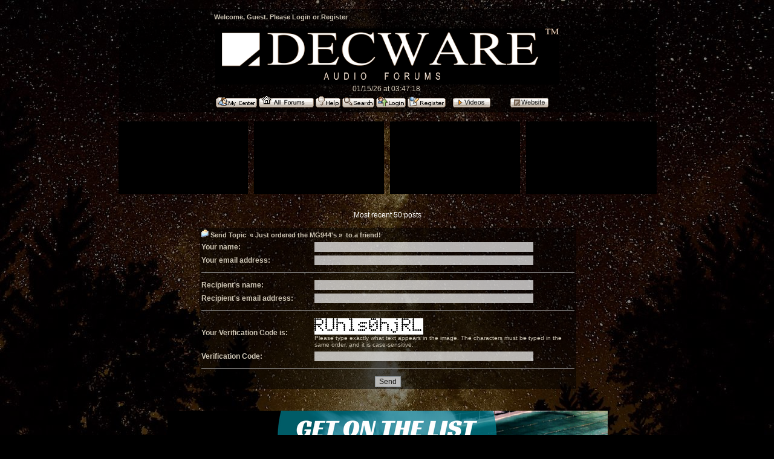

--- FILE ---
content_type: text/html; charset=ISO-8859-1
request_url: https://www.decware.com/cgi-bin/yabb22/YaBB.pl?action=sendtopic;topic=1374872208
body_size: 3668
content:
<!DOCTYPE html PUBLIC "-//W3C//DTD XHTML 1.0 Transitional//EN" "http://www.w3.org/TR/xhtml1/DTD/xhtml1-transitional.dtd">
<html xmlns="http://www.w3.org/1999/xhtml" xml:lang="en" lang="en">
<head>

<title>Forums - Send Topic&nbsp; &#171; Just ordered the MG944's &#187; &nbsp;to a friend!</title>
<meta http-equiv="Content-Type" content="text/html; charset=ISO-8859-1" />

<link rel="stylesheet" href="https://www.decware.com/yabbfiles/Templates/Forum/O_opacity.css" type="text/css" />

<!--[if lt IE 7]>
<style type="text/css">
.menutop	{	filter: alpha(opacity=60);  }
.mainbottom	{	filter: alpha(opacity=60);  }
.tabtitle	{	filter: alpha(opacity=60);  }
.tabtitle a	{	position: relative;
			filter: alpha(opacity=100); }
.tabmenuleft	{	filter: alpha(opacity=60);  }
.tabmenuright	{	filter: alpha(opacity=60);  }
.tabmenu	{	filter: alpha(opacity=60);  }
.tabmenu a	{	position: relative;
			filter: alpha(opacity=100); }
.rightbox	{	filter: alpha(opacity=60);  }
.rightbox input	{	position: relative;
			filter: alpha(opacity=100); }
.ie6alpha	{	position: relative;
			filter: alpha(opacity=100); }
</style>
<![endif]-->

<script language="JavaScript1.2" type="text/javascript">


<!--
//force no cache
if ((navigator.appVersion.substring(0,1) == "5" && navigator.userAgent.indexOf('Gecko') != -1) || navigator.userAgent.search(/Opera/) != -1) {
document.write('<meta http-equiv="pragma" CONTENT="no-cache" />');
}
//scroll fix for IE
window.onload = function ()
		{
			if(document.all) {
				var codeFix = document.all.tags("div");
				for (var codeI = 0; codeI < codeFix.length; codeI++)
				{
					if (codeFix[codeI].className == "scroll" && (codeFix[codeI].scrollWidth > codeFix[codeI].clientWidth || codeFix[codeI].clientWidth == 0))
					codeFix[codeI].style.height = (codeFix[codeI].clientHeight + 34) + "px";
				}
			}
		}

jumptologin = 1;
// -->



</script>
<!-- Start Google Analytics -->

<script type="text/javascript">

var _gaq = _gaq || [];
_gaq.push(['_setAccount', 'UA-5290757-1']);
if(typeof(_vis_opt_GA_track) == "function") { _vis_opt_GA_track(); }
_gaq.push(['_trackPageview']);

(function() {
var ga = document.createElement('script'); ga.type = 'text/javascript'; ga.async = true;
ga.src = ('https:' == document.location.protocol ? 'https://ssl' : 'http://www') + '.google-analytics.com/ga.js';
var s = document.getElementsByTagName('script')[0]; s.parentNode.insertBefore(ga, s);
})();

</script><!-- End Google Analytics -->

<script async src="https://imgbb.com/upload.js" data-auto-insert="bbcode-embed-medium" data-sibling="INPUT"></script>

</head>
<body > 
<br />
<div id="maincontainer">
<div id="container">


<div class="seperator">
<table width="100%" align="center" cellpadding="2" cellspacing="1" border="0" >
	<tr>
		<td class="titlebg" align="center" >
		
		<div style="float: left; width: 60%; padding-top: 5px; padding-bottom: 5px; text-align: center;" class="headerwelc">Welcome, Guest. Please <a href="https://www.decware.com/cgi-bin/yabb22/YaBB.pl?action=login">Login</a> or <a href="https://www.decware.com/cgi-bin/yabb22/YaBB.pl?action=register">Register</a></div>

<!-- Search script -->



                
				
		</td>
	</tr>
	<tr>
		<td class="windowbg2" valign="top"background="/newsite/images/backgrounddecware.jpg">
		<table width="100%" align="center">
			<tr>
				<td  align="center">
				<a href="https://www.decware.com"><img src="https://www.decware.com/yabbfiles/Templates/Forum/default/yabblogo.gif" alt="Decware Audio Forums" title="Decware Audio Forums" border="0" /></a><br>
				
				01/15/26 at 03:47:18 
				
			</tr>
			<tr>
				<td valign="middle" align="center" colspan="2">
                                <div style="float: center; width: 99%; text-align: center;">

<a href="https://www.decware.com/cgi-bin/yabb22/YaBB.pl?action=mycenter">
<img src="https://www.decware.com/yabb23files/Buttons/English/mycenter.png" border="0"></a>

                                <a href="https://www.decware.com/cgi-bin/yabb22/YaBB.pl"><img src="https://www.decware.com/yabbfiles/Buttons/English/home.png" alt="Home" title="Home" border="0" /></a> <a href="https://www.decware.com/cgi-bin/yabb22/YaBB.pl?action=help" style="cursor:help;"><img src="https://www.decware.com/yabbfiles/Buttons/English/help.png" alt="Help" title="Help" border="0" /></a> <a href="https://www.decware.com/cgi-bin/yabb22/YaBB.pl?action=search"><img src="https://www.decware.com/yabbfiles/Buttons/English/search.png" alt="Search" title="Search" border="0" /></a> <a href="https://www.decware.com/cgi-bin/yabb22/YaBB.pl?action=login"><img src="https://www.decware.com/yabbfiles/Buttons/English/login.png" alt="Login" title="Login" border="0" /></a> <a href="https://www.decware.com/cgi-bin/yabb22/YaBB.pl?action=register"><img src="https://www.decware.com/yabbfiles/Buttons/English/register.png" alt="Register" title="Register" border="0" /></a>

<a href="https://www.youtube.com/channel/UCRj2qPuQz6zocI19iUtnU3w/"><img src="https://www.decware.com/newsite/images/forumvideobutton.png" alt="Videos" title="Videos" border="0"></a>
<a href="https://www.decware.com/newsite/homepage.html"><img src="https://www.decware.com/newsite/images/forumwebbutton.png" alt="Decware Website" title="Decware Website" border="0"</a>

                               </div> 

				</td>
			</tr>
		</table>
		</td>
	</tr>
</table>
</div>




<center>




<!--

<br><img src="https://www.decware.com/newsite/images/forumballs2024.png" border="0"></A><br><br>

-->




<table border="0" cellpadding="0" cellspacing="0" width="890">
			<tbody>
				<tr>
					



<td bgcolor="#000000" valign="middle" width="213">

<iframe width="213" height="120" src="https://www.youtube.com/embed/6-lTOf2mizI?si=xF4vo66ZM_CYVelo" title="YouTube video player" frameborder="0" allow="accelerometer; autoplay; clipboard-write; encrypted-media; gyroscope; picture-in-picture; web-share" referrerpolicy="strict-origin-when-cross-origin" allowfullscreen></iframe>

</td>
<td valign="top" width="10">
</td>



<td bgcolor="#000000" valign="middle" width="213">


<iframe width="213" height="120" src="https://www.youtube.com/embed/oOrhDZdUfZc?si=Koq_bhA1h2bEFB-t" title="YouTube video player" frameborder="0" allow="accelerometer; autoplay; clipboard-write; encrypted-media; gyroscope; picture-in-picture; web-share" referrerpolicy="strict-origin-when-cross-origin" allowfullscreen></iframe>


</td>
<td valign="top" width="10">
</td>


<td bgcolor="#000000" valign="middle" width="213">

<iframe width="213" height="120" src="https://www.youtube.com/embed/_sryw3hEUGk?si=d89SVmaHWFAz9bDy" title="YouTube video player" frameborder="0" allow="accelerometer; autoplay; clipboard-write; encrypted-media; gyroscope; picture-in-picture; web-share" referrerpolicy="strict-origin-when-cross-origin" allowfullscreen></iframe>



</td>
<td valign="top" width="10">
</td>
	

<td bgcolor="#000000" valign="middle" width="213">
<iframe width="213" height="120" src="https://www.youtube.com/embed/GRIXeUKkG9c?si=ECoEQirWr-uutNpT" title="YouTube video player" frameborder="0" allow="accelerometer; autoplay; clipboard-write; encrypted-media; gyroscope; picture-in-picture; web-share" referrerpolicy="strict-origin-when-cross-origin" allowfullscreen></iframe>
</td>

<br>

</td>
</tr>
</tbody>
</table>



<br><br>





</b> <a href="https://www.decware.com/cgi-bin/yabb22/YaBB.pl?action=recent;display=50">Most recent 50 posts</A><br><br>




<form action="https://www.decware.com/cgi-bin/yabb22/YaBB.pl?action=sendtopic2" method="post">
<table width="70%" border="0" align="center" cellspacing="0" cellpadding="3">
  <tr>
        <td class="titlebg" colspan="2">
        <img src="https://www.decware.com/yabbfiles/Templates/Forum/default/email.gif" alt="" title="" border="0" />
        <span class="text1"><b>Send Topic&nbsp; &#171; Just ordered the MG944's &#187; &nbsp;to a friend!</b></span></td>
      </tr><tr>
        <td width="30%" class="windowbg" align="left"><b>Your name:</b></td>
        <td width="70%" class="windowbg" align="left"><input type="text" name="y_name" size="50" maxlength="50" value="" /></td>
      </tr><tr>
        <td width="30%" class="windowbg" align="left"><b>Your email address:</b></td>
        <td width="70%" class="windowbg" align="left"><input type="text" name="y_email" size="50" maxlength="50" value="" /></td>
      </tr><tr>
        <td class="windowbg" align="center" valign="top" colspan="2">
        		<hr width="100%" size="1" class="hr" />
        </td>
      </tr><tr>
        <td width="30%" class="windowbg" align="left"><b>Recipient's name:</b></td>
        <td width="70%" class="windowbg" align="left"><input type="text" name="r_name" size="50" maxlength="50" /></td>
      </tr><tr>
        <td width="30%" class="windowbg" align="left"><b>Recipient's email address:</b></td>
        <td width="70%" class="windowbg" align="left"><input type="text" name="r_email" size="50" maxlength="50" /></td>
      </tr>

	<tr>
        <td class="windowbg" align="center" valign="top" colspan="2">
        		<hr width="100%" size="1" class="hr" />
        </td>
      </tr><tr>
        <td width="30%" class="windowbg" align="left" valign="middle"><b>Your Verification Code is:</b></td>
        <td width="70%" class="windowbg" align="left" valign="middle"><input type="hidden" name="base" id="base" value="1768448838" />
<input type="hidden" name="w3CESiO7pT9XyvnS1ZTmng" id="w3CESiO7pT9XyvnS1ZTmng" value="[base64]" />
<input type="hidden" name="5GhvFlBx4BLVYDsRFWkJTg" id="5GhvFlBx4BLVYDsRFWkJTg" value="[base64]" />
<input type="hidden" name="pmVCcntO4XNoYVQsmMMirw" id="pmVCcntO4XNoYVQsmMMirw" value="[base64]" />
<img src="?action=17684488;17684488=[base64]" border="0" alt="" title="" />
<input type="hidden" name="NRg6J+Fx5LmUSvXtp21AFg" id="NRg6J+Fx5LmUSvXtp21AFg" value="[base64]" />
<input type="hidden" name="rLQrHHEeiRVLe32+IdAc5Q" id="rLQrHHEeiRVLe32+IdAc5Q" value="[base64]" />
<input type="hidden" name="b9EuvkU8u3Pbv4oVY8yINg" id="b9EuvkU8u3Pbv4oVY8yINg" value="[base64]" />
<input type="hidden" name="qb/LZrjhqXHfzrrhwYqvgw" id="qb/LZrjhqXHfzrrhwYqvgw" value="[base64]" />
<input type="hidden" name="pNbDgNmeLAeaddYzj3KTXg" id="pNbDgNmeLAeaddYzj3KTXg" value="[base64]" />
<input type="hidden" name="k05r1YpgG/D51OLB9CNyMw" id="k05r1YpgG/D51OLB9CNyMw" value="[base64]" />
<input type="hidden" name="OKSD7EuxXQnBVQAxdMfwOw" id="OKSD7EuxXQnBVQAxdMfwOw" value="[base64]" />
<input type="hidden" name="ckstQ1w7Thdwdyv23BDUkA" id="ckstQ1w7Thdwdyv23BDUkA" value="[base64]" />
<br /><span class="small">Please type exactly what text appears in the image. The characters must be typed in the same order, and it is case-sensitive.</span></td>
      </tr><tr>
        <td width="30%" class="windowbg" align="left"><b>Verification Code:</b></td>
        <td width="70%" class="windowbg" align="left"><input type="text" maxlength="30" name="verification" id="verification" size="50" /></td>
      </tr>

	<tr>
        <td class="windowbg" align="center" valign="top" colspan="2">
        		<hr width="100%" size="1" class="hr" />
        </td>
      </tr><tr>
        <td class="windowbg" align="center" colspan="2">
		<input type="hidden" name="board" value="MG" />
		<input type="hidden" name="topic" value="1374872208" />
        <input type="submit" name="Send" value="Send" class="button" />
        </td>
      </tr>
    </table>
<input type="hidden" name="formsession" value="604954534B556153435552260" /></form>

<div class="copyright" style="text-align: center;">
<br />

<td>

</td>

<center>


<br><br>
 


<a href="https://decwareproducts.com/contact#customerappreciationlist">
<img src="https://www.decware.com/newsite/images/4.png"></a>
<br><br>
<a href="http://www.facebook.com/zenamps">
<img src="https://www.decware.com/newsite/images/facebook-logo.png"></a></a>

<br><br><span class="copyright"><a href="https://www.decware.com/cgi-bin/yabb22/YaBB.pl" class="copyright">Forums</a> &#187; Powered by <a href="http://www.yabbforum.com" class="copyright">YaBB 2.2.2</a>!<br />
<a href="http://www.yabbforum.com" class="copyright">YaBB</a> &copy; 2000-2008. All Rights Reserved.</span><br /><br /><br>

<a href="http://www.sf.net/projects/yabb" target="_blank"><img src="https://www.decware.com/yabbfiles/Templates/Forum/default/sf.gif" alt="Source Forge" title="Source Forge" border="0" /></a><br />




<br /><br />
</div>
</div>
</body>
</html>


--- FILE ---
content_type: text/css
request_url: https://www.decware.com/yabbfiles/Templates/Forum/O_opacity.css
body_size: 1792
content:
/*--------------------------------------------------------*/
/* YaBB 2008 */
/*--------------------------------------------------------*/
/* Created by: XIMinc http://www.ximinc.com */
/* YaBB http://www.yabbforum.com */
/*--------------------------------------------------------*/
/* Edited by LonewebSurfer for the O_opacity template */
/*--------------------------------------------------------*/
/* This is the css file for YaBB 2.3 O_opacity Template */
/*--------------------------------------------------------*/
/* $Revision: 1.24.2.11.2.3 $ */
/* General layout */
a {
font-weight: normal;
color: #ffffff;
font-family: Verdana, Arial, Sans-Serif;
text-decoration: none;
}
a:hover {
color: #cccccc;
font-family: Verdana, Arial, Sans-Serif;
text-decoration: underline;
}
a:visited {
font-weight: normal;
color: #cccccc;
font-family: Verdana, Arial, Sans-Serif;
}
body {
        
padding: 0;
background-color: #000000;
background-image: url(https://www.decware.com/background.jpg);
background-attachment:fixed;
background-position:top center;
font-family: Verdana, Helvetica, Arial, Sans-Serif;
color: #cfc7b6;
font-size: 12px;
margin-top: 0px;
margin-left: 0;
margin-right: 0;
padding-top: 0;
padding-left: 0;
padding-right: 0;
min-width: 770px
}
form {
display: inline;
padding: 0px;
margin: 0px;
}
input, .button {
background-color: #F1F2F4;
border: 1px solid #B1BDC9;
color: #000000;
font-family: Verdana, Helvetica, Sans-Serif;
font-size: 12px;
font-weight: normal;
}
.tabtitle {
font-weight: bold;
font-style: normal;
font-size: 11px;
font-family: Verdana, Arial, Sans-Serif;
color : #cccccc;
background-color: transparent;
background-image: url(./O_opacity/windowbg.png);
}
.tabtitle a {
font-weight: bold;
font-style: normal;
font-size: 11px;
color : #bc946a;
text-decoration: none;
}
.tabtitle a:hover {
color: #cccccc;
text-decoration: underline;
}
#maincontainer{
width: 890px;
margin-left: auto;
margin-right: auto;
padding: 0px;
border-top: 0px;
margin-bottom: 10px;
}
#container{
width: 100%;
background-color: transparent;
padding: 0px;
border: 0px;
margin: 0px;
padding-left: 1px;
padding-right: 1px;
color: #cfc7b6;
}

/* Advanced Tabs start */

.menutop {
height: 24px;
background-color: transparent;
background-image: url(./O_opacity/menutop.png);
margin: 0px;
text-align: left;
}
.mainbottom {
height: 22px;
width: 100%;
background-color: transparent;
background-image: url(./O_opacity/grad_bottom.png);
text-align: left;
}
.tabmenuleft {
height: 24px;
text-align: left;
background-color: transparent;
background-image: url(./O_opacity/tableft211.png);
background-repeat: no-repeat;
}
.tabmenuright {
height: 24px;
text-align: left;
background-color: transparent;
background-image: url(./O_opacity/tabright211.png);
background-repeat: no-repeat;
}
.tabmenu {
height: 24px;
background-color: transparent;
background-image: url(./O_opacity/tab211.png);
text-align: left;
}
.tabmenu span {
float: left;
height: 24px;
background-color: transparent;
background-image: url(./O_opacity/tab211.png);
background-repeat: repeat-x;
margin: 0;
border: 0;
padding: 0;
vertical-align: middle;
text-align: center;
cursor: pointer;
}
.tabmenu span a {
font-size: 11px;
font-family: Verdana, Helvetica, Arial, Sans-Serif;
color: #cfc7b6;
font-weight: bold;
text-decoration: none;
white-space: nowrap;
}
.tabmenu span a:hover {
text-decoration: none;
}
.tabmenu span.selected {
font-weight: normal;
background-color: transparent;
background-image: url(./O_opacity/tab_selected211.png);
background-repeat: repeat-x;
}
.rightbox {
height: 24px;
text-align: center;
background-color: transparent;
background-image: url(./O_opacity/searchbg211.png);
background-repeat: repeat-x;
font-size: 11px;
font-weight: bold;
font-style: normal;
text-decoration: none;
font-family: Verdana, Helvetica, Arial, Sans-Serif;
color: #ffffff;
}

/* Advanced Tabs end */

.usermenu {
width: 96%;
height: 24px;
margin-left: auto;
margin-right: auto;
border: 0px #88A8E0 outset;
border-left: 0;
border-top: 0;
border-bottom: 0;
}
.usercontainer{
width: 92%;
padding-left: 2%;
padding-right: 2%;
padding-top: 12px;
padding-bottom: 20px;
background-color: transparent;
border: 0px #cccccc outset;
border-top: 0;
margin-left: auto;
margin-right: auto;
}
.containerbg {
background-color: transparent;
}
input {
background-color: #ffffff;
border: 0px #cccccc outset;
color: #000000;
font-family: Verdana, Helvetica, Sans-Serif;
font-size: 12px;
filter:alpha(opacity=70);
opacity:0.7;
-khtml-opacity:0.7;
}
textarea {
background-color: #ffffff;
border: 0px #cccccc inset;
color: #000000;
font-family: Verdana, Helvetica, Sans-Serif;
font-size: 12px;
filter:alpha(opacity=80);
opacity:0.8;
-khtml-opacity:0.8;
}
select {
background-color: #ffffff;
border: 2px #cccccc outset;
color: #000000;
font-family: Verdana, Helvetica, Sans-Serif;
font-size: 10px;
filter:alpha(opacity=80);
opacity:0.8;
-khtml-opacity:0.8;
}
select optgroup {
color: #000000;
font-family: Verdana, Helvetica, Sans-Serif;
font-size: 10px;
filter:alpha(opacity=80);
opacity:0.8;
-khtml-opacity:0.8;
}
.copyright {
font-family: Verdana, Helvetica, Arial, Sans-Serif;
font-size: 11px;
text-align: center;
}
#fscroller {
line-height: 1.3;
}

/* users/members on-off-away line status */

.useronline {
font-weight: bold;
color: #2E8B57;
}
.useroffline {
font-weight: bold;
color: #7B68EE;
}
.useraway {
font-weight: bold;
color: #6078B0;
}

/* YaBB navigation links */

.nav, a.nav, a.nav:visited {
font-weight: bold;
font-size: 10px;
color : #ffffff;
text-decoration: none;
}
a.nav:hover {
color: #cccccc;
text-decoration: underline;
}

/* Quick-Profile-Links */

.QuickLinks {
background-color: transparent;
background-image: url(./O_opacity/qlbg.png);
position: absolute;
visibility: hidden;
margin-top: 15px;
margin-left: 0px;
padding: 0px;
border: 0px;
border-color: #cccccc;
border-style: solid;
list-style: none;
text-indent: 0px;
}
.QuickLinks li {
background-color: transparent;
background-image: url(./O_opacity/qlbg.png);
white-space: nowrap;
font-size: 10px;
margin-left: 0px;
padding: 3px;
list-style: none;
text-indent: 0px;
}
.QuickLinks li:hover {
background-color: transparent;
}
.QuickLinks a:hover {
text-decoration:none;
}

/* YaBB alternating bgcolors */

.windowbg {
background-color: transparent;
background-image: url(./O_opacity/windowbg2.png);
border: 0px #000000 outset;
font-size: 12px;
font-weight: normal;
font-style: normal;
font-family: Verdana, Sans-Serif;
color: #cfc7b6;
}
.windowbg2 {
background-color: transparent;
background-image: url(./O_opacity/windowbg.png);
border: 0px #000000 outset;
font-size: 12px;
font-weight: normal;
font-style: normal;
font-family: Verdana, Sans-Serif;
color: #cfc7b6;
}

/* Misc/title/category colors */

.dividerbot {
border-bottom: 1px #A7B8CC solid;
}
.dividertop {
border-top: 1px #A7B8CC solid;
}
.hr {
height: 1px;
color: #000000;
background-color: #999999;
border: 0px solid #999999;
border-top: 0px solid #999999;
}
.bordercolor {
font-size: 12px;
font-family: Verdana, Helvetica, Arial, Sans-Serif;
background-color: transparent;
}
.small {
font-size: 10px;
font-family: Verdana, Helvetica, Arial, Sans-Serif;
}
.top {
font-style: normal;
font-size: 11px;
color: #475F79;
}
.titlebg {
font-size: 11px;
font-weight: bold;
font-style: normal;
text-decoration: none;
font-family: Verdana, Helvetica, Arial, Sans-Serif;
color: #cfc7b6;
background-color: transparent;
background-image: url(./O_opacity/windowbg2.png);
}
.titlebg a {
font-weight: bold;
font-style: normal;
text-decoration: none;
color: #cfc7b6;
}
.titlebg a:hover {
text-decoration: underline;
}
.catbg {
font-size: 11px;
font-weight: bold;
font-style: normal;
text-decoration: none;
font-family: Verdana, Helvetica, Arial, Sans-Serif;
color: #cfc7b6;
background-color: transparent;
background-image: url(./O_opacity/windowbg2.png);
}
.catbg a {
font-weight: bold;
font-style: normal;
text-decoration: none;
color: #cccccc;
}
.catbg a:hover {
text-decoration: underline;
}
.message {
font-size: 11px;
font-weight: normal;
font-style: normal;
text-decoration: none;
font-family: Verdana, Helvetica, Arial, Sans-Serif;
color: #cfc7b6;
}
.message a {
font-weight: normal;
font-style: normal;
text-decoration: none;
color: #ffff66;
background-color: transparent;
}
.message a:hover {
text-decoration: underline;
color: #cccccc;
background-color: transparent;
}
.droppageindex {
float: left;
font-family: Verdana, Sans-Serif;
background-color: #FFFFFF;
color: #000000;
padding: 0px;
padding-left: 4px;
margin: 0px;
border: 0px inset;
}
.droppages {
height: 14px;
padding-left: 1px;
padding-right: 1px;
}
.droppages a {
color: #000000;
font-size: 9px;
font-weight: normal;
}
.highlight {
font-size: inherit;
font-family: inherit;
font-weight: bold;
font-style: inherit;
background-color: #FFFF33;
color: #000000;
}

/* Image fonts */

.imgbg {
font-style: normal;
font-size: 10px;
color: #FFFFFF;
}
.imgcatbg {
font-style: normal;
font-size: 10px;
color: #000000;
font-weight: bold;
}
.imgtitlebg {
font-style: normal;
font-size: 10px;
color: #FFFFFF;
font-weight: bold;
}
.imgwindowbg {
font-style: normal;
font-size: 9px;
color: #005177;
}
.imgmenu {
font-style: normal;
font-size: 11px;
color: #000000;
font-weight: bold;
}

/* Post quote/code colors */

.quote {
font-size: 11px;
font-weight: normal;
font-style: normal;
font-family: Verdana, Helvetica, Arial, Sans-Serif;
color: #000000;
background-color: #E8EBEF;
border: 1px #34689A solid;
width: 90%;
padding: 4px;
}
.code {
font-size: 14px;
font-weight: normal;
font-style: normal;
font-family: Courier, Courier New, Sans-Serif;
color: #000000;
background-color: #CCCCCC;
border: 1px #34689A solid;
width: 90%;
padding: 4px;
}
.editbg {
color: #000000;
font-size: 11px;
font-weight: normal;
font-style: normal;
font-family: Verdana, Helvetica, Arial, Sans-Serif;
background-color: #FFFEDF;
border: 1px #cc0000 solid;
width: 90%;
padding: 4px;
}
.forumjump {
color: #000000;
background-color: #F5F5DC;
border-bottom: 1px dashed #D6B2FF;
border-top: 1px dashed #D6B2FF;
font-weight: bold;
}
.forumjumpcat {
color: #000000;
background-color: #FFFEDF;
border-bottom: 1px dashed #D6B2FF;
border-top: 1px dashed #D6B2FF;
}
.forumjumpcatm {
color: #000000;
background-color: #EEE8AA;
font-style: italic;
}
.forumjumpcatmf {
color: #000000;
background-color: #EEE8AA;
font-style: italic;
border-bottom: 1px dashed #C5AAEE;
}
.forumcurrentboard{
color: #000000;
background-color: #F0FFF0;
font-weight: bold;
}
/* Anything below here is just for the template */
#PMcontainer {
float: left;
background-color: transparent;
width: 100%;
padding: 0px;
border: 0px;
margin-bottom: 10px;
}
.topline {
border-top: 1px solid #34689A;
}
.topheader {
background: #4981B8;
margin-bottom: 10px;
}
.boardcontainer {
background-color: transparent;
border: 0;
}
.displaycontainer {
width: 100%;
padding: 1px;
background-color: transparent;
}
.navbarcontainer{
margin: 0px;
}	